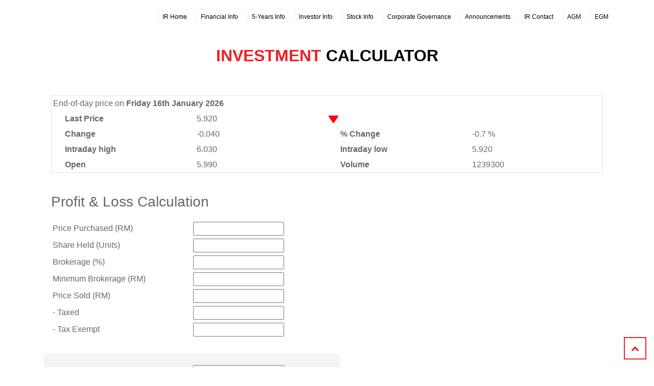

--- FILE ---
content_type: text/html; charset=UTF-8
request_url: https://ir2.chartnexus.com/suncon/calculator.php
body_size: 18472
content:














<!DOCTYPE html>
<html lang="en">
<head>
  <meta charset="utf-8">
  <title>Sunway Constructions</title>
  <meta content="width=device-width, initial-scale=1.0" name="viewport">
  <meta content="" name="keywords">
  <meta content="" name="description">

  <!-- Favicons -->
  <link rel="SHORTCUT ICON" href="img/favicon.ico">

  <!-- Google Fonts -->
  <link href="https://fonts.googleapis.com/css?family=Open+Sans:300,300i,400,400i,700,700i|Montserrat:300,400,500,700" rel="stylesheet">
  <link rel="stylesheet" href="https://use.fontawesome.com/releases/v5.4.2/css/all.css" integrity="sha384-/rXc/GQVaYpyDdyxK+ecHPVYJSN9bmVFBvjA/9eOB+pb3F2w2N6fc5qB9Ew5yIns" crossorigin="anonymous">
  <!-- Bootstrap CSS File -->
  <link href="lib/bootstrap/css/bootstrap.min.css" rel="stylesheet">

  <!-- Libraries CSS Files -->
  <link href="lib/font-awesome/css/font-awesome.min.css" rel="stylesheet">
  <link href="lib/animate/animate.min.css" rel="stylesheet">
  <link href="lib/ionicons/css/ionicons.min.css" rel="stylesheet">
  <link href="lib/owlcarousel/assets/owl.carousel.min.css" rel="stylesheet">
  <link href="lib/lightbox/css/lightbox.min.css" rel="stylesheet">

  <!-- Main Stylesheet File -->
  <link href="css/style.css" rel="stylesheet">
  <link href="css/ann_style.css" rel="stylesheet">
  <link href="css/responsive.css" rel="stylesheet">

</head>

<style>

/*----------------------------------------*/

/*  16.Home Page 2  CSS
/*----------------------------------------*/


.navbar-dark .navbar-toggler {
    color: #2FA7E6;
    border-color: rgba(255,255,255,.1);
    background-color: #7d5b26;
}

.navbar-dark .navbar-nav .nav-link {
    color: #666666;
    font-weight: bold;
    padding: 12px;
    border-bottom: 2px solid #ddcfb0;
}

.nav-menu ul {
    position: absolute;
    display: none;
    top: 100%;
    right: 0;
    left:unset;
    z-index: 99;
}


</style>

<body>

  <!--==========================
    Header
  ============================-->
  <header id="header">
    <div class="container-fluid">

      <nav id="nav-menu-container">
        <ul class="nav-menu navbar-collapse">
          <li><a href="index.php">IR Home</a></li>
          <li class="menu-has-children"><a href="#">Financial Info</a>
          	<ul>
              <li><a href="financial.php">Latest Financials</a></li>
              <li><a href="quarterly.php">Quarterly Reports</a></li>
              <li><a href="annual.php">Annual Reports</a></li>
              <li><a href="doc/Prospectus.pdf" target="_blank">Prospectus</a></li>
            </ul>
          </li>
          <li><a href="financial_highlight.php">5-Years Info</a></li>
          <li class="menu-has-children"><a href="">Investor Info</a>
          	<ul>
              <li><a href="investment.php">Investment Case</a></li>
              <li><a href="calendar.php">Financial Calendar</a></li>
              <li><a href="analyst_coverage.php">Analyst Coverage</a></li>
              <li><a href="analyst_report.php">Analyst Reports</a></li>
              <li><a href="presentation.php">Corporate Presentation</a></li>
               <li><a href="news.php">SunCon in the News</a></li>
            </ul>
          </li>
          <li class="menu-has-children"><a href="">Stock Info</a>
          	<ul>
              <li><a href="stock_quote.php">Stock Quote &amp; Chart</a></li>
              <li><a href="stock.php">Interactive Chart</a></li>
              <li><a href="calculator.php">Investment Calculator</a></li>
              <li><a href="dividend.php">Dividend Policy</a></li>
              <li><a href="historical_price.php">Historical Price</a></li>
            </ul>
          </li>
          <li><a href="corporate_governance.php">Corporate Governance</a></li>
        <!--   <li class="menu-has-children"><a href="">Corporate Governance</a>
          	<ul>
			   	<li><a target="_blank" href='doc/SCG.Final Constitution.pdf'>Constitution</a></li>
			   	<li><a target="_blank" href="doc/SCG Board Charter (revised 2020.11.19).pdf" >Board Charter</a></li>
			   	<li><a target="_blank" href="doc/Terms of Reference-Audit Committee (revised @ 19.11.2020).pdf">Terms of Reference of <br/>Audit Committee</a></li>
				<li><a target="_blank" href="doc/SCG.NRC TOR (20.08.2018).pdf">Terms of Reference of <br/>Nomination and Remuneration Committee</a></li>
				<li><a target="_blank" href="doc/RMC.Terms of Reference (Revised 19.11.2020).pdf">Terms of Reference of <br/>Risk Management Committee</a></li>
				<li><a target="_blank" href="doc/SunCon - CG Report FYE2019.pdf">Corporate Governance Report</a></li>
				<li><a target="_blank" href="doc/Code of Conduct & Business Ethics.pdf" >Code of Conduct &amp; Business Ethics</a></li>
			   	<li><a target="_blank" href="doc/Whistle-Blowing Policy & Procedure_SCG Group_Approved BOD_070815.pdf">Whistle-Blowing Policy &amp; Procedures</a></li>
			  	<li><a target="_blank" href="doc/Diversity And Inclusion Policy V1.0.pdf">Diversity &amp; Inclusion Policy</a></li>
			  	<li><a target="_blank" href="doc/Policy on Seclection of External Auditors.pdf">Policy on Selection of <br/> External Auditors</a></li>
			  	<li><a target="_blank" href="doc/Non Audit Services Policy.pdf">Non Audit Services Policy</a></li>
			  	<li><a target="_blank" href="doc/Remuneration Policy for Directors and Senior Management.pdf">Remuneration Policy for <br/>Directors &amp; Senior Management</a></li>
			  	<li><a target="_blank" href="doc/SCG_ABC Policy_Approved by BOD_20Feb2020_final.pdf">Anti-Bribery &amp; Corruption Policy</a></li>
			  	<li><a target="_blank" href="doc/SCG_AML policy_Approved by BOD_20Feb2020_final.pdf">Anti-Money Laundering Policy </a></li>
	   	   </ul>
          </li> -->
          <li><a href="announcement.php">Announcements</a></li>
          <li><a href="contact.php">IR Contact</a></li>
          <li class="menu-has-children"><a href="">AGM</a>
          	<ul>
          		<li><a href="agm.php">Notice of AGM</a></li>
          		<li><a href="minutes.php">Minutes &amp; Presentations</a></li>
          	</ul>
          </li>
          <li class="menu-has-children"><a href="">EGM</a>
          	<ul>
          		<li><a href="egm.php">Notice of EGM</a></li>
          		<li><a href="egm-minutes.php">Minutes</a></li>
          	</ul>
          </li>
        </ul>
      </nav><!-- #nav-menu-container -->
    </div>
  </header><!-- #header -->
<script type="text/javascript" src="../irfiles/javascript/calculator.js"></script>

<section id="common">
<div class="container">
	<header class="section-header wow fadeInUp">
          <h3>Investment <span>Calculator</span></h3>
    </header>
    <br/>
	<div class="container">
		<div class="row">
			<div class="col-md-12">
				<table width="100%" border="0" cellspacing="0" cellpadding="0">
  <tr>
    <td width="100%" align="right"><div align="justify">
      <table width="100%" border="0" cellpadding="3" cellspacing="2" class="border">
        <tr class="marginedbox">
          <td colspan="6" class="marginedbox" >End-of-day price on
            <b>Friday 16th January 2026</b>          </td>
        </tr>
        <tr class="eventsodd_m">
          <td width="10" align="center">&nbsp;</td>
          <td><span style="font-weight: bold">Last Price </span></td>
          <td class="h1red">5.920</td>
          <td colspan="3"><img src="http://ir2.chartnexus.com/ir/images/arrow_red.gif" width="19" height="15" /></td>
        </tr>
        <tr class="eventseven_m">
          <td width="10" align="center">&nbsp;</td>
          <td width="24%"><span style="font-weight: bold">Change</span></td>
          <td width="24%">-0.040</td>
          <td width="10" align="center">&nbsp;</td>
          <td width="24%"><span style="font-weight: bold">% Change </span></td>
          <td width="24%">-0.7            %</td>
        </tr>
        <tr class="eventsodd_m">
          <td align="center">&nbsp;</td>
          <td><span style="font-weight: bold">Intraday high</span></td>
          <td>6.030</td>
          <td align="center">&nbsp;</td>
          <td><span style="font-weight: bold">Intraday low</span></td>
          <td>5.920</td>
        </tr>
        <tr class="eventseven_m">
          <td align="center">&nbsp;</td>
          <td><span style="font-weight: bold">Open</span></td>
          <td>5.990</td>
          <td align="center">&nbsp;</td>
          <td><span style="font-weight: bold">Volume</span></td>
          <td>1239300</td>
        </tr>
      </table>
    </div></td>
  </tr>
</table>			</div>
			
		</div>
		<div class="row"  style="margin-top: 40px;">
		<form name="calculator">
			<div class="col-md-12">
				<h3>Profit &amp; Loss Calculation</h3>
				
				<table width="100%" cellspacing="2" cellpadding="3" border="0">
		            	<tr>
							<td width="50%">Price Purchased (RM)</td>
				    		<td width="50%"><input type="text" name="price_purchase_enter" onChange="javascript:ir_calculateAmount();"></td>
						</tr>
						<tr>
							 <td>Share Held (Units)</td>
				    		<td><input type="text" name="shares_held_enter" onChange="javascript:ir_calculateAmount();"></td>
						</tr>
						<tr>
							<td width="45%">Brokerage (%)</td>
				   			 <td><input type="text" name="commission_enter" value="" onChange="javascript:ir_calculateAmount();"></td>
						</tr>
						<tr>
							 <td>Minimum Brokerage (RM)</td>
				    		 <td><input type="text" name="min_commission_enter" value="" onChange="javascript:ir_calculateAmount();"></td>
						</tr>
						<tr>
							<td>Price Sold (RM)</td>
				    		<td><input type="text" name="price_sold_enter" value="" onChange="javascript:ir_calculateAmount();"></td>
						</tr>
						<tr>
						    <td>- Taxed</td>
						    <td><input type="text" name="dividend_taxed_enter" onChange="javascript:ir_calculateAmount();"></td>
		  				</tr>
						<tr>
						    <td>- Tax Exempt</td>
						    <td><input type="text" name="dividend_tax_exempt_enter" onChange="javascript:ir_calculateAmount();"></td>
		  				</tr>
		           </table>
			</div>	
			
			<div class="col-md-12 calculator-row" >
				<table width="100%" cellspacing="2" cellpadding="3" border="0">
			  		<tr class="cellbg">
					    <td width="50%">Share Held (Units)</td>
					    <td width="50%"><input type="text" name="shares_held" onFocus="document.calculator.shares_held_enter.select();" class="ir_investmentCalculator"></td>
			  		</tr>
				  	<tr class="cellbg">
					    <td>Price Purchased Per Share (RM)</td>
					    <td><input type="text" name="price_purchase" onFocus="document.calculator.price_purchase_enter.select();" class="ir_investmentCalculator"></td>
				  	</tr>
			  		<tr class="cellbg">
			    		<td>Price Sold (RM)</td>
			    		<td><input type="text" name="price_sold" onFocus="document.calculator.price_sold_enter.select();" class="ir_investmentCalculator"></td>
			  		</tr>
			  		<tr class="cellbg">
					    <td>Total Gross Profit(Loss) On These Shares (RM)</td>
					    <td><input type="text" name="profit" onFocus="document.calculator.shares_held_enter.select();" class="ir_investmentCalculator"></td>
			  		</tr>
			  		<tr class="cellbg">
					    <td>Less Buying And Selling Brokerage (RM)</td>
					    <td><input type="text" name="commission" onFocus="document.calculator.commission_enter.select();" class="ir_investmentCalculator"></td>
			  		</tr>
			  		<tr class="cellbg">
					    <td>Less Clearing Fee (RM)</td>
					    <td><input type="text" name="clearing" class="ir_investmentCalculator"></td>
			  		</tr>
			  		<tr class="cellbg">
					    <td>Less Stamp Duty (RM)</td>
					    <td><input type="text" name="stamp" class="ir_investmentCalculator"></td>
			  		</tr>
			  		<tr class="cellbg">
					    <td>Net Profit(Loss) (RM)</td>
					    <td><input type="text" name="net_profit" onFocus="document.calculator.shares_held_enter.select();" class="ir_investmentCalculator"></td>
			  		</tr>
			  		<tr class="cellbg">
					    <td>As a percentage, your investment has changed (%)</td>
					    <td ><input type="text" name="invest_change_percent" onFocus="document.calculator.shares_held_enter.select();" class="ir_investmentCalculator"></td>
			  		</tr>
				</table>
			</div>
			<div class="col-md-12" style="margin-top:10px;">
					<table width="100%"  cellspacing="2" cellpadding="3">  
						<tr>
							<td width="50%">Net Dividend (RM)</td>
							<td width="50%"><input type="text" name="net_dividend" onFocus="document.calculator.dividend_taxed_enter.select();" class="ir_investmentCalculator"></td>
		  				</tr>
					</table>
		           </div>
		           
		</div>
	</div>
</div>
	
	
</section>


  <a href="#" class="back-to-top"><i class="fa fa-chevron-up"></i></a>

  <!-- JavaScript Libraries -->
  <script src="lib/jquery/jquery.min.js"></script>
  <script src="lib/jquery/jquery-migrate.min.js"></script>
  <script src="lib/bootstrap/js/bootstrap.bundle.min.js"></script>
  <script src="lib/easing/easing.min.js"></script>
  <script src="lib/superfish/hoverIntent.js"></script>
  <script src="lib/superfish/superfish.min.js"></script>
  <script src="lib/wow/wow.min.js"></script>
  <script src="lib/waypoints/waypoints.min.js"></script>
  <script src="lib/counterup/counterup.min.js"></script>
  <script src="lib/owlcarousel/owl.carousel.min.js"></script>
  <script src="lib/isotope/isotope.pkgd.min.js"></script>
  <script src="lib/lightbox/js/lightbox.min.js"></script>
  <script src="lib/touchSwipe/jquery.touchSwipe.min.js"></script>
  <!-- Contact Form JavaScript File -->
  <script src="contactform/contactform.js"></script>

  <!-- Template Main Javascript File -->
  <script src="js/main.js"></script>
<!-- Global site tag (gtag.js) - Google Analytics -->
<script async src="https://www.googletagmanager.com/gtag/js?id=UA-43570736-9"></script>
<script>
  window.dataLayer = window.dataLayer || [];
  function gtag(){dataLayer.push(arguments);}
  gtag('js', new Date());

  gtag('config', 'UA-43570736-9');
</script>
  
</body>
</html>


<script type="text/javascript">
    $(function() {
        // this will get the full URL at the address bar
        var url = window.location.href;

        // passes on every "a" tag
        $(".navbar-collapse a").each(function() {
            // checks if its the same on the address bar
            if (url == (this.href)) {
                $(this).closest("li").addClass("active");
                //for making parent of submenu active
               $(this).closest("li").parent().parent().addClass("active");
            }
        });
    });        
</script>
<script> 
 
function ir_calculateCommission(value)
{
	var min_comm = document.calculator.min_commission_enter.value;
 
	var comm = value * (document.calculator.commission_enter.value / 100);
	if (comm < min_comm) { comm = min_comm; }
 
	return comm;
}
 
function ir_calculateClearingFee(value)
{
	var fee = value * (0.03 / 100);
 
	if (fee > 500)
	{
	  fee = 500;
	}
 
	return fee;
}
 
function ir_calculateStampDuty(value)
{
	var stamp_duty = Math.ceil(value * (0.1/100));
 
	if (stamp_duty > 200)
	  return 200;
	else
	  return stamp_duty;
}
 
function ir_calculateAmount()
{
	// Get values for Shares Held, Price Purchase and Price Sold
	document.calculator.shares_held.value=document.calculator.shares_held_enter.value;
	document.calculator.price_purchase.value=document.calculator.price_purchase_enter.value;
	document.calculator.price_sold.value=document.calculator.price_sold_enter.value;
 
	if (document.calculator.shares_held_enter.value && document.calculator.price_purchase_enter.value && document.calculator.price_sold_enter.value)
	{
  	// Calculate Profit
  	var buy_value=document.calculator.shares_held_enter.value*document.calculator.price_purchase_enter.value;
  	var sell_value=document.calculator.shares_held_enter.value*document.calculator.price_sold_enter.value;
  	var profit=sell_value-buy_value;
 
  	document.calculator.profit.value=profit.toFixed(2);
 
  	var commission=parseFloat(ir_calculateCommission(buy_value))+parseFloat(ir_calculateCommission(sell_value));
  	var clearing_fee=parseFloat(ir_calculateClearingFee(buy_value))+parseFloat(ir_calculateClearingFee(sell_value));
  	var stamp_duty=parseFloat(ir_calculateStampDuty(buy_value))+parseFloat(ir_calculateStampDuty(sell_value));
 
  	var total_fee=parseFloat(commission)+parseFloat(clearing_fee)+parseFloat(stamp_duty);
 
  	document.calculator.commission.value=commission.toFixed(2);
  	document.calculator.clearing.value=clearing_fee.toFixed(2);
  	document.calculator.stamp.value=stamp_duty.toFixed(2);
 
  	var net_profit=parseFloat(profit - total_fee);
  	document.calculator.net_profit.value=net_profit.toFixed(2);
 
  	var buy_comm=parseFloat(ir_calculateCommission(buy_value))+parseFloat(ir_calculateClearingFee(buy_value))+parseFloat(ir_calculateStampDuty(buy_value));
  	var invest_change_percent=(net_profit/(parseFloat(buy_value)+parseFloat(buy_comm)))*100;
 
  	document.calculator.invest_change_percent.value=invest_change_percent.toFixed(2);
  }
  else
  {
    document.calculator.profit.value='';
    document.calculator.commission.value='';
    document.calculator.clearing.value='';
    document.calculator.stamp.value='';
    document.calculator.net_profit.value='';
    document.calculator.invest_change_percent.value='';
  }
 
  // Calculate Dividend
	if (document.calculator.shares_held_enter.value && (document.calculator.dividend_taxed_enter.value || document.calculator.dividend_tax_exempt_enter.value))
	{
	  var dividend_taxed = document.calculator.dividend_taxed_enter.value ? document.calculator.dividend_taxed_enter.value : 0;
	  var dividend_tax_exempt = document.calculator.dividend_tax_exempt_enter.value ? document.calculator.dividend_tax_exempt_enter.value : 0;
 
	  var net_dividend=document.calculator.shares_held_enter.value * (parseFloat(dividend_taxed * 0.74) + parseFloat(dividend_tax_exempt));
	  document.calculator.net_dividend.value=net_dividend.toFixed(2);
	}
	else
	{
	  document.calculator.net_dividend.value='';
	}
}
</script>


--- FILE ---
content_type: text/css
request_url: https://ir2.chartnexus.com/suncon/css/style.css
body_size: 23906
content:
html {
    overflow: scroll;
    overflow-x: hidden;
}
::-webkit-scrollbar {
    width: 0px;  /* remove scrollbar space */
    background: transparent;  /* optional: just make scrollbar invisible */
}
/* optional: show position indicator in red */
::-webkit-scrollbar-thumb {
    background: #FF0000;
}

body {
  background: #fff;
  color: #666666;
  font-family: Verdana, Arial, Helvetica, sans-serif;
}

a {
  color: #ef1f23;
  transition: 0.5s;
}

a:hover, a:active, a:focus {
  color: #b90000;
  outline: none;
  text-decoration: none;
}

p {
  padding: 0;
  margin: 0 0 30px 0;
}


h1, h2, h3, h4, h5, h6 {
  font-weight: 400;
  margin: 0 0 20px 0;
  padding: 0;
}

::selection {
    background: #e33333;
    color: white;
}

/* Back to top button */
.back-to-top {
  position: fixed;
  display: none;
  background: transparent;
  color: #ef1f23;
  display: inline-block;
  width: 44px;
  height: 44px;
  text-align: center;
  line-height: 1;
  font-size: 16px;
/*   border-radius: 50%; */
  right: 15px;
  bottom: 15px;
  transition: background 0.5s;
  z-index: 11;
  border: 2px solid #ef1f23;
}

.back-to-top i {
  padding-top: 12px;
  color: #ef1f23;
}

/*--------------------- common styling----------------------------------*/

.btn-default {
 
  font-weight: 500;
  font-size: 16px;
  letter-spacing: 1px;
  display: inline-block;
  padding: 8px 32px;
  transition: 0.5s;
  margin: 10px;
  color: #fff;
  background: #ef1f23;
}

.btn-default:hover {
/* 	border-radius: 50px; */
    background: #fff;
    color: #ef1f23;
    border: 2px solid #ef1f23;
}

.view-more-button{
	text-align:center;
	padding-top:50px;
}

input[type="email"], input[type="password"], input[type="text"], input[type="tel"] {
    box-shadow: none;
    height: unset;
    outline: none;
    font-size: 14px;
}

button, html input[type=button], input[type=reset], input[type=submit]{
	
	font-family: "Montserrat", sans-serif;
    font-weight: 500;
    font-size: 16px;
    letter-spacing: 1px;
    display: inline-block;
    padding: 8px 27px;
    border-radius: 0px;
    transition: 0.5s;
    margin: 10px;
    margin-left: 0px;
    background: #ef1f23;
    color: #fff;
    border: 2px solid #ef1f23;
}



button, html input[type=button]:hover, input[type=reset]:hover, input[type=submit]:hover{
	
	color: #ef1f23;
  	background: #fff;
  	border: 2px solid #ef1f23;
  	border-radius: 0px;
}




.align-center{
	
	text-align:center;
}
@media (max-width: 768px) {
  .back-to-top {
    bottom: 15px;
  }
}

#common{
	padding: 90px 0 40px 0;
}

.tab-style{

	
}
.tab-style li{

	padding: 10px 17px 10px 17px;
    border: 1px solid #000;
    margin: 4px;
    font-weight: 700;
}

.tab-style li:hover{

	background:#fff;
	border: 1px solid #ef1f23;
	color:#ef1f23;
}

.ui-state-active{
 
    background: #ef1f23;
    border: 1px solid #000!important;
    color: #fff;
}


.ui-state-active a{
 
 	color:white;

}


/*--------------------------------------------------------------
# Header
--------------------------------------------------------------*/
#header {
 padding: 10px;
    height: 68px;
    /* position: fixed; */
    position: absolute;
    left: 0;
    top: 0;
    right: 0;
    transition: all 0.5s;
    z-index: 997;
    background: #fff;
}

#header.header-scrolled {
  background: rgba(0, 0, 0, 0.9);
  padding: 20px 0;
  height: 107px;
  transition: all 0.5s;
}

#header #logo {
  float: left;
}

@media (min-width: 1024px) {
  #header #logo {
/*     padding-left: 60px; */
  }
}

#header #logo h1 {
  font-size: 34px;
  margin: 0;
  padding: 0;
  line-height: 1;
  font-weight: 700;
  letter-spacing: 3px;
}

#header #logo h1 a, #header #logo h1 a:hover {
  color: #fff;
  padding-left: 10px;
  border-left: 4px solid #ef1f23;
}

#header #logo img {
  padding: 0;
  margin: 0;
  padding-left: 50px;
}

@media (max-width: 768px) {
  #header #logo h1 {
    font-size: 28px;
  }
  #header #logo img {
    max-height: 40px;
    padding-left: 0px;
  }
}

/*-------------------------------------ir header-----------------------------------------------------------------*/


/*----------------------------------------*/

/*  16.Home Page 2  CSS
/*----------------------------------------*/

.header-bg {
  background: url("../img/banner.png");
  background-repeat: no-repeat;
  background-size: cover;
  background-position: top center;
/*   background-attachment: fixed; */
  
  
}

.header-bg.home-2 {
  width: 100%;
  height: 100%;
  position: relative;
}

.home-overly {
  background: rgba(0, 0, 0, 0.50);

  position: absolute;
  width: 100%;
}

.home-2 .layer-1-3, .home-3 .layer-1-3 {
  margin: 10px 0 0;
}

.slider-content {
    padding: 270px 60px;
}

.bg-dark {
    background-color: #ffff!important;
}

.navbar-dark .navbar-toggler {
    color: #ef1f23;
    border-color: rgba(255,255,255,.1);
    background-color: #7d5b26;
}

.navbar-dark .navbar-nav .nav-link {
    color: #666666;
    font-weight: bold;
    padding: 12px;
    border-bottom: 2px solid #ddcfb0;
}

.title2{
	font-weight:500;
	text-transform:uppercase;
	padding:15px;

}
.gradient{
	
	background: rgb(66,82,85);
	background: linear-gradient(90deg, rgba(66,82,85,0.0760679271708683) 24%, rgba(0,0,0,0.938813025210084) 50%, rgba(66,82,85,0.10688025210084029) 90%);
}




/*----------------------- suncon highlight section area ----------------------------------*/

#highlights{
	padding: 90px 0 40px 0;
}

.post-slide2{
    margin: 0 15px;
    box-shadow: 0 1px 2px rgba(43,59,93,0.30);
    margin-bottom:2em;
}
.post-slide2 .post-img{
    overflow: hidden;
}
.post-slide2 .post-img img{
    width: 100%;
    height: auto;
    transform: scale(1);
    transition: all 1s ease-in-out 0s;
}
.post-slide2:hover .post-img img{
    transform: scale(1.08);
}
.post-slide2 .post-content{
    background: #fff;
    padding: 20px;
    min-height: 320px;
}
.post-slide2 .post-title{
    font-size: 17px;
    font-weight: 600;
    margin-top: 0;
    text-transform: capitalize;
}
.post-slide2 .post-title a{
    display: inline-block;
    color: #808080;
    transition: all 0.3s ease 0s;
}
.post-slide2 .post-title a:hover{
    color: #3d3030;
    text-decoration: none;
}
.post-slide2 .post-description{
    font-size: 13px;
    color: #676767;
    line-height: 24px;
    margin-bottom: 14px;
}
.post-slide2 .post-bar{
    padding: 0;
    margin-bottom: 15px;
    list-style: none;
}
.post-slide2 .post-bar li{
    color: #676767;
    padding: 2px 0;
}
.post-slide2 .post-bar li i{
    margin-right: 5px;
}
.post-slide2 .post-bar li a{
    display: inline-block;
    font-size: 12px;
    color: #808080;
    transition: all 0.3s ease 0s;
}
.post-slide2 .post-bar li a:after{
    content: ",";
}
.post-slide2 .post-bar li a:last-child:after{
    content: "";
}
.post-slide2 .post-bar li a:hover{
    color: #3d3030;
    text-decoration: none;
}
.post-slide2 .read-more{
    display: inline-block;
    padding: 10px 15px;
    font-size: 14px;
    font-weight: bold;
    color: #fff;
    background: #e7989a;
    border-bottom-right-radius: 10px;
    text-transform: capitalize;
    transition: all 0.30s linear;
}
.post-slide2 .read-more:hover{
    background: #333;
    text-decoration: none;
}

.owl-theme .owl-controls{
    margin-top: 30px;
}
.owl-theme .owl-controls .owl-page span{
    background: #fff;
    border: 2px solid #ef1f23;
}
.owl-theme .owl-controls .owl-page.active span,
.owl-theme .owl-controls.clickable .owl-page:hover span{
    background: #ef1f23;
}


/*--------------------- investor info section -------------------------------------*/


/* invest Section
--------------------------------*/
#invest {
  padding: 60px 0 40px 0;
}

#invest .invest-wrap {
  box-shadow: 0px 2px 12px rgba(0, 0, 0, 0.08);
  transition: 0.3s;
}


#invest .invest-wrap img{
  width:100%;
}


#invest .invest-wrap:hover {
  box-shadow: 0px 4px 14px rgba(0, 0, 0, 0.16);
}

#invest .invest-item {
  position: relative;
  height: 268px;
  overflow: hidden;
  cursor:pointer;
}

#invest .invest-item figure {
  background: #000;
  overflow: hidden;
  height: 191px;
  position: relative;
  border-radius: 4px 4px 0 0;
  margin: 0;
}

#invest .invest-item figure:hover img {
  opacity: 0.4;
  transition: 0.3s;
}

#invest .invest-item figure .link-preview, #invest .invest-item figure .link-details {
  position: absolute;
  display: inline-block;
  opacity: 0;
  line-height: 1;
  text-align: center;
  width: 36px;
  height: 36px;
  background: #fff;
  border-radius: 50%;
  transition: 0.2s linear;
}

#invest .invest-item figure .link-preview i, #invest .invest-item figure .link-details i {
  padding-top: 6px;
  font-size: 22px;
  color: #333;
}

#invest .invest-item figure .link-preview:hover, #invest .invest-item figure .link-details:hover {
  background: #2FA7E6;
}

#invest .invest-item figure .link-preview:hover i, #invest .invest-item figure .link-details:hover i {
  color: #fff;
}

#invest .invest-item figure .link-preview {
  left: calc(50% - 38px);
  top: calc(50% - 18px);
}

#invest .invest-item figure .link-details {
  right: calc(50% - 38px);
  top: calc(50% - 18px);
}

#invest .invest-item figure:hover .link-preview {
  opacity: 1;
  left: calc(50% - 44px);
}

#invest .invest-item figure:hover .link-details {
  opacity: 1;
  right: calc(50% - 44px);
}

#invest .invest-item .invest-info {
    background-color: #333;
    color: #fff;
    text-align: center;
    padding-top: 18px;
    height: 62px;
    border-radius: 0 0 3px 3px;
}

#invest .invest-item .invest-info:hover {
	background-color: #ef1f23;
	
}

#invest .invest-item .invest-info h4 {
  font-size: 18px;
  font-weight: 700;
  margin-bottom: 18px;
  padding-bottom: 0;
}

#invest .invest-item .invest-info h4 a {
  color: #333;
}

#invest .invest-item .invest-info h4 a:hover {
  color: #2FA7E6;
}

#invest .invest-item .invest-info p {
  padding: 0;
  margin: 0;
  color: #b8b8b8;
  font-weight: 500;
  font-size: 14px;
  text-transform: uppercase;
}


/*----------------------- announcement section -----------------------------*/


#announcements{
	 padding: 60px 0 40px 0;
}

#announcements .circle-with-text {
  background: #fff;
  justify-content: center;
  align-items: center;
  border-radius: 100%;
  text-align: center;
  margin: auto;
  margin-bottom: 10px;
  font-size: 15px;
  padding: 30px;
/*   display: flex; */
  height: 300px;
  width: 300px;
  box-shadow: 0px 2px 12px rgba(0, 0, 0, 0.08);
}
#announcements .multi-line-text {
  font-size: 20px;
}


#announcements .circle-with-text h2{
	font-size: 20px;
    margin-top: 55px;
    font-weight: 600;
    color: #ef1f23;
}

#announcements .circle-with-text h4{
	 font-size: 15px;
}


/*---------------------------------  contact index section ------------------------------*/

#index-contact{padding: 60px 0 40px 0;}
.left-border{
	text-align: center;
	border-left:1px solid #cac5c5; 
}

/*--------------------------- email alert section ---------------------------------------------*/


/*--------------------------------------------------------------
# Navigation Menu
--------------------------------------------------------------*/
/* Nav Menu Essentials */
.nav-menu, .nav-menu * {
  margin: 0;
  padding: 0;
  list-style: none;
}

.nav-menu ul {
  position: absolute;
  display: none;
  top: 100%;
  left: 0;
  z-index: 99;
}

.nav-menu li {
  position: relative;
  white-space: nowrap;
}

.nav-menu > li {
  float: left;
}

.nav-menu li:hover > ul,
.nav-menu li.sfHover > ul {
  display: block;
}

.nav-menu ul ul {
  top: 0;
  left: 100%;
}

.nav-menu ul li {
  min-width: 180px;
}

/* Nav Menu Arrows */
.sf-arrows .sf-with-ul {
/*   padding-right: 30px; */
}

.sf-arrows .sf-with-ul:after {
/*   content: "\f107"; */
  position: absolute;
  right: 15px;
  font-family: FontAwesome;
  font-style: normal;
  font-weight: normal;
}

.sf-arrows ul .sf-with-ul:after {
  content: "\f105";
}

/* Nav Meu Container */
#nav-menu-container {
  float: right;
  margin: 0;
}

@media (min-width: 1024px) {
  #nav-menu-container {
    padding-right: 46px;
  }
}

@media (max-width: 768px) {
  #nav-menu-container {
    display: none;
  }
}

/* Nav Meu Styling */
.nav-menu a {
    padding: 0 18px 10px 8px;
    text-decoration: none;
    display: inline-block;
    color: #000;
    /* font-weight: 700; */
    font-size: 12px;
    text-transform: capitalize;
    outline: none;
}

.nav-menu li:hover > a, .nav-menu > .menu-active > a {
  color: #ef1f23;
}

.nav-menu > li {
  margin-top: 10px;
  border-left: 1px solid rgba(0,0,0,.05);
}

.nav-menu ul {
  margin: 2px 0 0 0;
  padding: 5px;
  box-shadow: 0px 0px 30px rgba(127, 137, 161, 0.25);
  background: #fff;
}

.nav-menu ul li {
  transition: 0.3s;
  border-bottom: 1px solid #f4f4f4;
}

.nav-menu ul li a {
  padding: 8px;
  color: #333;
  transition: 0.3s;
  display: block;
  font-size: 13px;
  text-transform: none;
}

.nav-menu ul li:hover > a {
  color: #ef1f23;
}

.nav-menu ul ul {
  margin: 0;
}

/* Mobile Nav Toggle */
#mobile-nav-toggle {
    position: absolute;
    right: 0;
    top: -19px;
    z-index: 999;
    margin: 20px 20px 0 0;
    border: 0;
    background: none;
    font-size: 24px;
    display: none;
    transition: all 0.4s;
    outline: none;
    cursor: pointer;
}

#mobile-nav-toggle i {
  color: #fff;
}

@media (max-width: 768px) {
  #mobile-nav-toggle {
    display: inline;
  }
}

/* Mobile Nav Styling */
#mobile-nav {
  position: fixed;
  top: 0;
  padding-top: 18px;
  bottom: 0;
  z-index: 998;
  background: rgba(0, 0, 0, 0.8);
  left: -260px;
  width: 260px;
  overflow-y: auto;
  transition: 0.4s;
}

#mobile-nav ul {
  padding: 0;
  margin: 0;
  list-style: none;
}

#mobile-nav ul li {
  position: relative;
}

#mobile-nav ul li a {
  color: #fff;
  font-size: 13px;
  text-transform: uppercase;
  overflow: hidden;
  padding: 10px 22px 10px 15px;
  position: relative;
  text-decoration: none;
  width: 100%;
  display: block;
  outline: none;
  font-weight: 700;
}

#mobile-nav ul li a:hover {
  color: #fff;
}

#mobile-nav ul li li {
  padding-left: 30px;
}

#mobile-nav ul .menu-has-children i {
  position: absolute;
  right: 0;
  z-index: 99;
  padding: 15px;
  cursor: pointer;
  color: #fff;
}

#mobile-nav ul .menu-has-children i.fa-chevron-up {
  color: #ef1f23;
}

#mobile-nav ul .menu-has-children li a {
  text-transform: none;
}

#mobile-nav ul .menu-item-active {
  color: #ef1f23;
}

#mobile-body-overly {
  width: 100%;
  height: 100%;
  z-index: 997;
  top: 0;
  left: 0;
  position: fixed;
  background: rgba(0, 0, 0, 0.7);
  display: none;
}

/* Mobile Nav body classes */
body.mobile-nav-active {
  overflow: hidden;
}

body.mobile-nav-active #mobile-nav {
  left: 0;
}

body.mobile-nav-active #mobile-nav-toggle {
  color: #fff;
}



/*--------------------------------------------------------------
# Sections
--------------------------------------------------------------*/
/* Sections Header
--------------------------------*/
.section-header h3 {
  font-size: 32px;
  color: #ef1f23;
  text-transform: uppercase;
  text-align: center;
  font-weight: 600;
  position: relative;
  padding-bottom: 15px;
}

.section-header span {
  font-size: 32px;
  color: #000;
  text-transform: uppercase;
  text-align: center;
  font-weight: 600;
  position: relative;
  padding-bottom: 15px;
}


@media only screen and (max-width:700px){
	
.section-header h3 {
  font-size: 24px;
}	
.section-header span {
  font-size: 24px;
}	
}

.section-header p {
  text-align: center;
  padding-bottom: 30px;
  color: #333;
}

/* Section with background
--------------------------------*/
.section-bg {
  background: #f7f7f7;
}




/* Contact Section
--------------------------------*/
#contact {
  padding: 60px 0;
  background:#fff;
}

#contact .contact-info {
  margin-bottom: 20px;
  text-align: center;
}

#contact .contact-info i {
  font-size: 48px;
  display: inline-block;
  margin-bottom: 10px;
  color: #ef1f23;
}

#contact .contact-info address, #contact .contact-info p {
  margin-bottom: 0;
  color: #000;
}

#contact .contact-info h3 {
  font-size: 18px;
  margin-bottom: 15px;
  font-weight: bold;
  text-transform: uppercase;
  color: #999;
}

#contact .contact-info a {
  color: #000;
}

#contact .contact-info a:hover {
  color: #ef1f23;
}

#contact .contact-address, #contact .contact-phone, #contact .contact-email {
  margin-bottom: 20px;
}

@media (min-width: 768px) {
  #contact .contact-address, #contact .contact-phone, #contact .contact-email {
    padding: 20px 0;
  }
}

@media (min-width: 768px) {
  #contact .contact-phone {
    border-left: 1px solid #ddd;
    border-right: 1px solid #ddd;
  }
}

#contact .form #sendmessage {
  color: #ef1f23;
  border: 1px solid #ef1f23;
  display: none;
  text-align: center;
  padding: 15px;
  font-weight: 600;
  margin-bottom: 15px;
}

#contact .form #errormessage {
  color: red;
  display: none;
  border: 1px solid red;
  text-align: center;
  padding: 15px;
  font-weight: 600;
  margin-bottom: 15px;
}

#contact .form #sendmessage.show, #contact .form #errormessage.show, #contact .form .show {
  display: block;
}

#contact .form .validation {
  color: red;
  display: none;
  margin: 0 0 20px;
  font-weight: 400;
  font-size: 13px;
}

#contact .form input, #contact .form textarea {
  padding: 10px 14px;
  border-radius: 0;
  box-shadow: none;
  font-size: 15px;
}

#contact .form button[type="submit"] {
  background: #ef1f23;
  border: 0;
  padding: 10px 30px;
  color: #fff;
  transition: 0.4s;
  cursor: pointer;
}

#contact .form button[type="submit"]:hover {
    background: #fff;
    color: #ef1f23;
    border: 2px solid #ef1f23;
}



.col-xs-1-5, .col-sm-1-5, .col-md-1-5, .col-lg-1-5 {
 position: relative;
 min-height: 1px;
 padding-right: 15px;
 padding-left: 15px;
}



.col-xs-1-5 {
	width: 20%;
	float: left;
}
@media (min-width: 768px) {
	.col-sm-1-5 {
		width: 20%;
		float: left;
	}				
}
@media (min-width: 992px) {
	.col-md-1-5 {
		width: 20%;
		float: left;
	}
}
@media (min-width: 1200px) {
	.col-lg-1-5 {
		width: 20%;
		float: left;
	}
}



/*----------------------------------- for Index and header styling 
-------------------------------------------------------------------*/

/*----------------------------------------*/

/*  16.Home Page corporate  CSS
/*----------------------------------------*/

.header2-bg {
  background: url("../img/banner.png");
  background-repeat: no-repeat;
  background-size: cover;
  background-position: top center;
  background-attachment: fixed;
  
  
}



.header2-bg.home-2 {
  width: 100%;
  height: 100%;
  position: relative;
}


.slider-content2 {
    padding: 260px 80px;
}

@media (max-width: 768px) {
 .slider-content2 {
    padding: 100px 80px;
}
}

/*------------------- end header and index--------------- */





/* ----------------------------------------------
		for awards page 
--------------------------------------------*/

.btn:not(:disabled):not(.disabled){

    padding: 10px 20px 10px 20px;
}
.modal-image{
	
	cursor:pointer;
	border: 1px solid #d3d3d3;
}

.modal-line{
	
	padding: 20px;
/* 	border: 1px solid #d3d3d3; */
	
}


.modal-footer {
    display: -webkit-box;
    display: -ms-flexbox;
    display: flex;
    -webkit-box-align: center;
    -ms-flex-align: center;
    align-items: center;
    -webkit-box-pack: end;
    -ms-flex-pack: end;
    justify-content: flex-end;
    padding: 0;
    border-top: 1px solid #e9ecef;
}


/* Buttons */
.btn {
  font-weight: 500;
  border-width: 2px;
  font-style: normal;
  letter-spacing: 1px;
  margin: .4rem .8rem;
  white-space: normal;
  -webkit-transition: all 0.3s ease-in-out;
  -moz-transition: all 0.3s ease-in-out;
  transition: all 0.3s ease-in-out;
  padding: 1rem 3rem;
  border-radius: 3px;
  display: inline-flex;
  align-items: center;
  justify-content: center;
  word-break: break-word;
}
.btn-sm {
  font-weight: 500;
  letter-spacing: 1px;
  -webkit-transition: all 0.3s ease-in-out;
  -moz-transition: all 0.3s ease-in-out;
  transition: all 0.3s ease-in-out;
  padding: 0.6rem 1.5rem;
  border-radius: 3px;
}
.btn-md {
  font-weight: 500;
  letter-spacing: 1px;
  margin: .4rem .8rem !important;
  -webkit-transition: all 0.3s ease-in-out;
  -moz-transition: all 0.3s ease-in-out;
  transition: all 0.3s ease-in-out;
  padding: 1rem 3rem;
  border-radius: 3px;
}
.btn-lg {
  font-weight: 500;
  letter-spacing: 1px;
  margin: .4rem .8rem !important;
  -webkit-transition: all 0.3s ease-in-out;
  -moz-transition: all 0.3s ease-in-out;
  transition: all 0.3s ease-in-out;
  padding: 1.2rem 3.2rem;
  border-radius: 3px;
}
.bg-primary {
  background-color: #149dcc !important;
}
.bg-success {
  background-color: #f7b84a !important;
}
.bg-info {
  background-color: #82786e !important;
}
.bg-warning {
  background-color: #879a9f !important;
}
.bg-danger {
  background-color: #b1a374 !important;
}
.btn-primary,
.btn-primary:active {
  background-color: #149dcc;
  border-color: #149dcc;
  color: #ffffff;
}
.btn-primary:hover,
.btn-primary:focus,
.btn-primary.focus,
.btn-primary.active {
  color: #ffffff;
  background-color: #0d6786;
  border-color: #0d6786;
}
.btn-primary.disabled,
.btn-primary:disabled {
  color: #ffffff !important;
  background-color: #0d6786 !important;
  border-color: #0d6786 !important;
}    
.btn-primary-outline,
.btn-primary-outline:active {
  background: none;
  border-color: #0b566f;
  color: #0b566f;
}
.btn-primary-outline:hover,
.btn-primary-outline:focus,
.btn-primary-outline.focus,
.btn-primary-outline.active {
  color: #ffffff;
  background-color: #149dcc;
  border-color: #149dcc;
}
.btn-primary-outline.disabled,
.btn-primary-outline:disabled {
  color: #ffffff !important;
  background-color: #149dcc !important;
  border-color: #149dcc !important;
}

/******************* for annual report page ************************************/
.Ar{

	padding:30px;
	text-align:center;

}


@media (min-width: 1300px){
    .navbar-expand-custom {
        flex-direction: row;
        flex-wrap: nowrap;
        justify-content: flex-start;
    }
    .navbar-expand-custom .navbar-nav {
        flex-direction: row;
    }
    .navbar-expand-custom .navbar-nav .nav-link {
        padding-right: .5rem;
        padding-left: .5rem;
    }
    .navbar-expand-custom .navbar-collapse {
        display: flex!important;
    }
    .navbar-expand-custom .navbar-toggler {
        display: none;
    }
}


/************************** for news and presentation and analyst page *****************************/

.news{
	margin:10px;
	padding-bottom: 10px;
    border-bottom: 1px solid #63535369;
}
.news span{ color:#000;}
.presentation .news span{ font-size:18px;}
.presentation .news a{ font-size:18px;}

/************************** for financial page *****************************/
.fin-calendar table{ width:100%;}
.fin-calendar th{
	text-align:center;
	font-size:28px;
}
.fin-calendar th, .fin-calendar td{
	padding:10px;
	text-align:center;
}
.fin-calendar span{
	font-size:20px;
}
.fin-calendar .first-col{ background:#ef1f23;color:#fff;border-bottom: 1px dotted #f3f3f36e;height: 51px;}
.fin-calendar .sec-col{ background:#f3f3f36e;border-bottom: 1px dotted;height: 51px;}

.distribution td{
	
	padding:10px;
	text-align:center;
	background: #F5F5F6

}

/****************************** for dividend distribution ***************************************/
.distribution{width:100%;}
.distribution th{
	padding:10px;
	background:#e31e26;
	color:white;
	text-align: center;
}
.white{
/*  background: #FFF !important; */
}
.cellbg{
	background:#f4f4f4;
}
.tabletext{padding-top:10px;}

.contact-page{
	width:100%;

}

.contact-page .first{
	width:10%;
	text-align:center;
}
.contact-page td{
	padding:6px;
	font-size:18px;
}
.contact-page i{font-size:30px;}
.calculator-row{    
	margin-top: 30px;
    background: #f4f4f4;
    padding-top: 20px;
}
.calculator-table{
	margin-top: 15px;
    border-top: 1px solid;
}
.calculator-table td {padding-top:10px;}
/* .circles{max-width:unset;} */

--- FILE ---
content_type: text/css
request_url: https://ir2.chartnexus.com/suncon/css/ann_style.css
body_size: 1759
content:
.toggler {
    margin: 0 0;
}
/*.toggler-closed {
width:40px;
  color: #333 !important;
  padding-left: 20px !important;
  height: 20px;
  background: url('http://ir.chartnexus.com/irfiles/images/togglerc.gif') center right no-repeat !important;
 border: solid 0px white !important; 
  float: right;
}

.toggler-c-opened {
   margin: 0px 0px 0px 0px !important; 
  padding: 20px;
 background: white !important; 
  border: solid 1px #fff;
}

.toggler-opened {
width:40px;
  color: #333;
  padding-left: 20px;
  height: 20px;
  background: url('http://ir.chartnexus.com/irfiles/images/togglero.gif') center right no-repeat !important;
  border: solid 0px white !important;
  float: right;
}*/

.calendar thead .title {
    font-weight: bold;
    padding: 1px;
    border: 1px solid #000;
    background: #788084;
    color: #fff;
    font-size: 12px;
    text-align: center;
    display:table-cell !Important;
}

.r_link{
    padding-left: 4px;
    padding-right: 4px;
    color: black;
    font-weight:bold; 
    font-size:18px;
}

.r_link:visited{

}
.r_link:active{
	color: #ef1f23;
	text-decoration: none;
}
.r_link:hover{
	
	background-color: none !important;
}


.mon:active{

color:#ef1f23 !important;

}
#monthtab{

 float:right;
}

.mon_selected{

color:#ef1f23;
}

.font-color{
	color:#ef1f23 !important;
}

.point{
	cursor:pointer;	
}


@media only screen and (max-width: 874px) {
.mobile-announce{

width:50%;
float:unset;

}
}


.ann-first{
	padding-top: 10px;
    padding-bottom: 10px;
    vertical-align: middle;
    text-align: left;
    padding: 10px;
    border-bottom: 1px solid;
	
}

table #monthtab.tban{ color:#ef1f23 !important;}


--- FILE ---
content_type: application/javascript
request_url: https://ir2.chartnexus.com/irfiles/javascript/calculator.js
body_size: 3532
content:
function ir_calculateCommission(value)
{
	var min_comm = document.calculator.min_commission_enter.value;
 
	var comm = value * (document.calculator.commission_enter.value / 100);
	if (comm < min_comm) { comm = min_comm; }
 
	return comm;
}
 
function ir_calculateClearingFee(value)
{
	var fee = value * (0.03 / 100);
 
	if (fee > 500)
	{
	  fee = 500;
	}
 
	return fee;
}
 
function ir_calculateStampDuty(value)
{
	var stamp_duty = Math.ceil(value * (0.1/100));
 
	if (stamp_duty > 200)
	  return 200;
	else
	  return stamp_duty;
}
 
function ir_calculateAmount()
{
	// Get values for Shares Held, Price Purchase and Price Sold
	document.calculator.shares_held.value=document.calculator.shares_held_enter.value;
	document.calculator.price_purchase.value=document.calculator.price_purchase_enter.value;
	document.calculator.price_sold.value=document.calculator.price_sold_enter.value;
 
	if (document.calculator.shares_held_enter.value && document.calculator.price_purchase_enter.value && document.calculator.price_sold_enter.value)
	{
  	// Calculate Profit
  	var buy_value=document.calculator.shares_held_enter.value*document.calculator.price_purchase_enter.value;
  	var sell_value=document.calculator.shares_held_enter.value*document.calculator.price_sold_enter.value;
  	var profit=sell_value-buy_value;
 
  	document.calculator.profit.value=profit.toFixed(2);
 
  	var commission=parseFloat(ir_calculateCommission(buy_value))+parseFloat(ir_calculateCommission(sell_value));
  	var clearing_fee=parseFloat(ir_calculateClearingFee(buy_value))+parseFloat(ir_calculateClearingFee(sell_value));
  	var stamp_duty=parseFloat(ir_calculateStampDuty(buy_value))+parseFloat(ir_calculateStampDuty(sell_value));
 
  	var total_fee=parseFloat(commission)+parseFloat(clearing_fee)+parseFloat(stamp_duty);
 
  	document.calculator.commission.value=commission.toFixed(2);
  	document.calculator.clearing.value=clearing_fee.toFixed(2);
  	document.calculator.stamp.value=stamp_duty.toFixed(2);
 
  	var net_profit=parseFloat(profit - total_fee);
  	document.calculator.net_profit.value=net_profit.toFixed(2);
 
  	var buy_comm=parseFloat(ir_calculateCommission(buy_value))+parseFloat(ir_calculateClearingFee(buy_value))+parseFloat(ir_calculateStampDuty(buy_value));
  	var invest_change_percent=(net_profit/(parseFloat(buy_value)+parseFloat(buy_comm)))*100;
 
  	document.calculator.invest_change_percent.value=invest_change_percent.toFixed(2);
  }
  else
  {
    document.calculator.profit.value='';
    document.calculator.commission.value='';
    document.calculator.clearing.value='';
    document.calculator.stamp.value='';
    document.calculator.net_profit.value='';
    document.calculator.invest_change_percent.value='';
  }
 
  // Calculate Dividend
	if (document.calculator.shares_held_enter.value && (document.calculator.dividend_taxed_enter.value || document.calculator.dividend_tax_exempt_enter.value))
	{
	  var dividend_taxed = document.calculator.dividend_taxed_enter.value ? document.calculator.dividend_taxed_enter.value : 0;
	  var dividend_tax_exempt = document.calculator.dividend_tax_exempt_enter.value ? document.calculator.dividend_tax_exempt_enter.value : 0;
 
	  var net_dividend=document.calculator.shares_held_enter.value * (parseFloat(dividend_taxed * 0.74) + parseFloat(dividend_tax_exempt));
	  document.calculator.net_dividend.value=net_dividend.toFixed(2);
	}
	else
	{
	  document.calculator.net_dividend.value='';
	}
}